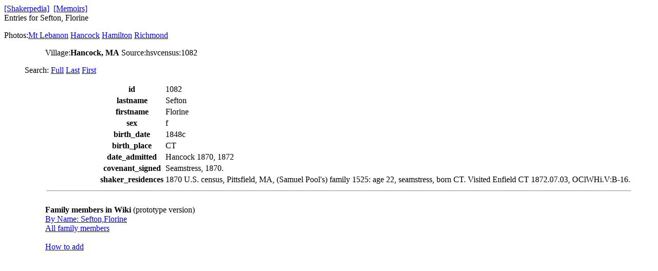

--- FILE ---
content_type: text/html; charset=UTF-8
request_url: https://memoirs.shakerpedia.com/index.php/mem/detail/Sefton/Florine
body_size: 958
content:
<script src="/js/limitPop.js" type="text/javascript" ></script><link rel='stylesheet' href='/css/memoirs.css' type='text/css' media='all'/>
	<a href=http://www.shakerpedia.com/>[Shakerpedia]</a>&nbsp;
	<a href=/>[Memoirs]</a><br>
Entries for Sefton, Florine<p>
Photos:<a href='http://shakerml.pastperfectonline.com/photo?utf8=%E2%9C%93&searchButton=Search&search_criteria=Sefton%2CFlorine' target=_name title='Mt Lebanon' >Mt Lebanon</a> <a href='http://hancockshakervillage.pastperfectonline.com/photo?utf8=%E2%9C%93&searchButton=Search&search_criteria=Sefton%2CFlorine' target=_name title='Hancock' >Hancock</a> <a href='http://contentdm6.hamilton.edu/cdm/search/field/subjec/mode/exact/conn/and/order/title?collection=sha-pho%21sha-pos%21sha-ste%21sha-car%21sha-lab&hnode=157&searchterm=Sefton%2CFlorine' target=_name title='Hamilton' >Hamilton</a> <a href='http://www.shakerpedia.com/shakerref/?filter=&idx=dict&s=&search=Sefton%2CFlorine' target=_name title='Richmond' >Richmond</a> <ul>
<blockquote>
Village:<b>Hancock, MA</b>
Source:hsvcensus:1082 
</blockquote>
Search: 
<a href='http://memoirs.shakerpedia.com/index.php/search/search?key=Sefton,%20Florine'>Full</a> 
<a href='http://memoirs.shakerpedia.com/index.php/search/search?key=Sefton'>Last</a> 
<a href='http://memoirs.shakerpedia.com/index.php/search/search?key=Florine'>First</a> <blockquote><table>
<tr><td width=100><th>id<td>1082
<tr><td width=100><th>lastname<td>Sefton
<tr><td width=100><th>firstname<td>Florine
<tr><td width=100><th>sex<td>f
<tr><td width=100><th>birth_date<td>1848c
<tr><td width=100><th>birth_place<td>CT
<tr><td width=100><th>date_admitted<td>Hancock 1870, 1872
<tr><td width=100><th>covenant_signed<td>Seamstress, 1870.
<tr><td width=100><th>shaker_residences<td>1870 U.S. census, Pittsfield, MA, (Samuel Pool's) family 1525: age 22, seamstress, born CT.  Visited Enfield CT 1872.07.03, OClWHi.V:B-16. 
<tr><td colspan=4><hr>
</table>
</blockquote>

<blockquote>
	<b>Family members in Wiki</b> (prototype version)<br>
   <a href='https://www.shakerpedia.com/wiki/Sefton,Florine' target=_Blank>By Name: Sefton,Florine</a><br>
   <a href='https://www.shakerpedia.com/wiki/Category:family' target=_Blank>All family members</a><br>
<br>
   <a href='https://www.shakerpedia.com/wiki/Want_to_help_%3F' target=_blank>How to add</a><br>

</blockquote>

--- FILE ---
content_type: text/css
request_url: https://memoirs.shakerpedia.com/css/memoirs.css
body_size: 325
content:
/* Custom css for memoirs displays */

/* Used for bioinfo data */
pre.prewrapped {
 white-space: pre-wrap;       /* css-3 */
 white-space: -moz-pre-wrap !important;  /* Mozilla, since 1999 */
 white-space: -pre-wrap;      /* Opera 4-6 */
 white-space: -o-pre-wrap;    /* Opera 7 */
 word-wrap: break-word;       /* Internet Explorer 5.5+ */
 width: 99%;
}

blockquote.prebq {
 white-space: pre-wrap;       /* css-3 */
 white-space: -moz-pre-wrap !important;  /* Mozilla, since 1999 */
 white-space: -pre-wrap;      /* Opera 4-6 */
 white-space: -o-pre-wrap;    /* Opera 7 */
 word-wrap: break-word;       /* Internet Explorer 5.5+ */
 width: 99%;
}

.textShort {
	width:800px; 
	max-height:400px; 
	overflow: hidden;
	text-overflow: ellipsis;
	white-space: nowrap;
}

.textLong {
	width:800px; 
	max-height:600px; 

	overflow-y: scroll;
}
